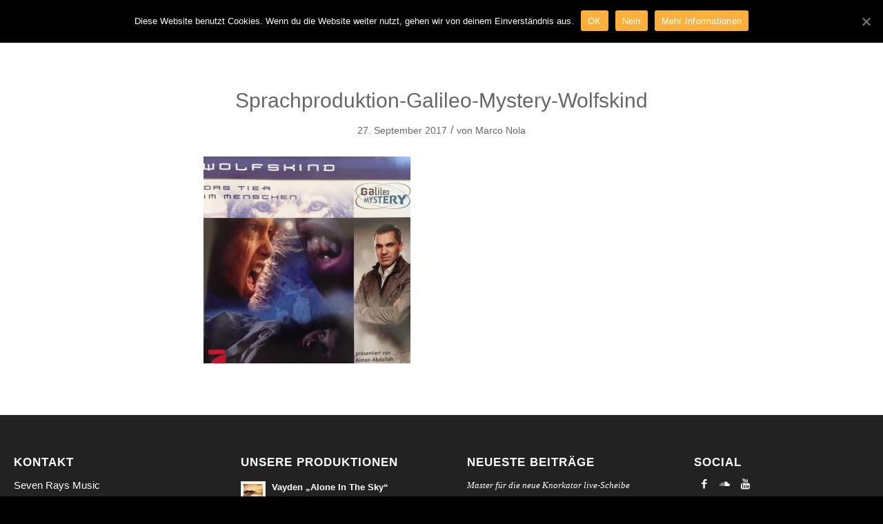

--- FILE ---
content_type: text/html; charset=UTF-8
request_url: http://www.seven-rays-music.com/de/portfolio-item/galileo-mystery-wolfskind/sprachproduktion-galileo-mystery-wolfskind/
body_size: 11547
content:
<!DOCTYPE html>
<html lang="de-DE" class="html_stretched responsive av-preloader-disabled av-default-lightbox  html_header_top html_logo_left html_main_nav_header html_menu_right html_custom html_header_sticky html_header_shrinking_disabled html_mobile_menu_tablet html_header_searchicon html_content_align_center html_header_unstick_top_disabled html_header_stretch_disabled html_av-submenu-hidden html_av-submenu-display-click html_av-overlay-side html_av-overlay-side-classic html_av-submenu-noclone html_entry_id_535 av-no-preview html_text_menu_active ">
<head>
<meta charset="UTF-8" />


<!-- mobile setting -->
<meta name="viewport" content="width=device-width, initial-scale=1, maximum-scale=1">

<!-- Scripts/CSS and wp_head hook -->

	<!-- This site is optimized with the Yoast SEO plugin v15.4 - https://yoast.com/wordpress/plugins/seo/ -->
	<title>Sprachproduktion-Galileo-Mystery-Wolfskind - Seven Rays Music</title>
	<meta name="robots" content="index, follow, max-snippet:-1, max-image-preview:large, max-video-preview:-1" />
	<link rel="canonical" href="http://www.seven-rays-music.com/wp-content/uploads/2017/09/Sprachproduktion-Galileo-Mystery-Wolfskind.jpg" />
	<meta property="og:locale" content="de_DE" />
	<meta property="og:type" content="article" />
	<meta property="og:title" content="Sprachproduktion-Galileo-Mystery-Wolfskind - Seven Rays Music" />
	<meta property="og:url" content="http://www.seven-rays-music.com/wp-content/uploads/2017/09/Sprachproduktion-Galileo-Mystery-Wolfskind.jpg" />
	<meta property="og:site_name" content="Seven Rays Music" />
	<meta property="article:modified_time" content="2017-09-27T18:27:40+00:00" />
	<meta property="og:image" content="http://www.seven-rays-music.com/wp-content/uploads/2017/09/Sprachproduktion-Galileo-Mystery-Wolfskind.jpg" />
	<meta property="og:image:width" content="2448" />
	<meta property="og:image:height" content="2448" />
	<script type="application/ld+json" class="yoast-schema-graph">{"@context":"https://schema.org","@graph":[{"@type":"WebSite","@id":"https://www.seven-rays-music.com/de/startseite/#website","url":"https://www.seven-rays-music.com/de/startseite/","name":"Seven Rays Music","description":"","potentialAction":[{"@type":"SearchAction","target":"https://www.seven-rays-music.com/de/startseite/?s={search_term_string}","query-input":"required name=search_term_string"}],"inLanguage":"de"},{"@type":"WebPage","@id":"http://www.seven-rays-music.com/wp-content/uploads/2017/09/Sprachproduktion-Galileo-Mystery-Wolfskind.jpg#webpage","url":"http://www.seven-rays-music.com/wp-content/uploads/2017/09/Sprachproduktion-Galileo-Mystery-Wolfskind.jpg","name":"Sprachproduktion-Galileo-Mystery-Wolfskind - Seven Rays Music","isPartOf":{"@id":"https://www.seven-rays-music.com/de/startseite/#website"},"datePublished":"2017-09-27T17:08:47+00:00","dateModified":"2017-09-27T18:27:40+00:00","inLanguage":"de","potentialAction":[{"@type":"ReadAction","target":["http://www.seven-rays-music.com/wp-content/uploads/2017/09/Sprachproduktion-Galileo-Mystery-Wolfskind.jpg"]}]}]}</script>
	<!-- / Yoast SEO plugin. -->


<link rel='dns-prefetch' href='//www.seven-rays-music.com' />
<link rel='dns-prefetch' href='//s.w.org' />
<link rel="alternate" type="application/rss+xml" title="Seven Rays Music &raquo; Feed" href="http://www.seven-rays-music.com/de/feed/" />
<link rel="alternate" type="application/rss+xml" title="Seven Rays Music &raquo; Kommentar-Feed" href="http://www.seven-rays-music.com/de/comments/feed/" />
		<script type="text/javascript">
			window._wpemojiSettings = {"baseUrl":"https:\/\/s.w.org\/images\/core\/emoji\/13.0.0\/72x72\/","ext":".png","svgUrl":"https:\/\/s.w.org\/images\/core\/emoji\/13.0.0\/svg\/","svgExt":".svg","source":{"concatemoji":"http:\/\/www.seven-rays-music.com\/wp-includes\/js\/wp-emoji-release.min.js?ver=5.5.17"}};
			!function(e,a,t){var n,r,o,i=a.createElement("canvas"),p=i.getContext&&i.getContext("2d");function s(e,t){var a=String.fromCharCode;p.clearRect(0,0,i.width,i.height),p.fillText(a.apply(this,e),0,0);e=i.toDataURL();return p.clearRect(0,0,i.width,i.height),p.fillText(a.apply(this,t),0,0),e===i.toDataURL()}function c(e){var t=a.createElement("script");t.src=e,t.defer=t.type="text/javascript",a.getElementsByTagName("head")[0].appendChild(t)}for(o=Array("flag","emoji"),t.supports={everything:!0,everythingExceptFlag:!0},r=0;r<o.length;r++)t.supports[o[r]]=function(e){if(!p||!p.fillText)return!1;switch(p.textBaseline="top",p.font="600 32px Arial",e){case"flag":return s([127987,65039,8205,9895,65039],[127987,65039,8203,9895,65039])?!1:!s([55356,56826,55356,56819],[55356,56826,8203,55356,56819])&&!s([55356,57332,56128,56423,56128,56418,56128,56421,56128,56430,56128,56423,56128,56447],[55356,57332,8203,56128,56423,8203,56128,56418,8203,56128,56421,8203,56128,56430,8203,56128,56423,8203,56128,56447]);case"emoji":return!s([55357,56424,8205,55356,57212],[55357,56424,8203,55356,57212])}return!1}(o[r]),t.supports.everything=t.supports.everything&&t.supports[o[r]],"flag"!==o[r]&&(t.supports.everythingExceptFlag=t.supports.everythingExceptFlag&&t.supports[o[r]]);t.supports.everythingExceptFlag=t.supports.everythingExceptFlag&&!t.supports.flag,t.DOMReady=!1,t.readyCallback=function(){t.DOMReady=!0},t.supports.everything||(n=function(){t.readyCallback()},a.addEventListener?(a.addEventListener("DOMContentLoaded",n,!1),e.addEventListener("load",n,!1)):(e.attachEvent("onload",n),a.attachEvent("onreadystatechange",function(){"complete"===a.readyState&&t.readyCallback()})),(n=t.source||{}).concatemoji?c(n.concatemoji):n.wpemoji&&n.twemoji&&(c(n.twemoji),c(n.wpemoji)))}(window,document,window._wpemojiSettings);
		</script>
		<style type="text/css">
img.wp-smiley,
img.emoji {
	display: inline !important;
	border: none !important;
	box-shadow: none !important;
	height: 1em !important;
	width: 1em !important;
	margin: 0 .07em !important;
	vertical-align: -0.1em !important;
	background: none !important;
	padding: 0 !important;
}
</style>
	<link rel='stylesheet' id='avia-grid-css'  href='http://www.seven-rays-music.com/wp-content/themes/enfold/css/grid.css?ver=4.3.1' type='text/css' media='all' />
<link rel='stylesheet' id='avia-base-css'  href='http://www.seven-rays-music.com/wp-content/themes/enfold/css/base.css?ver=4.3.1' type='text/css' media='all' />
<link rel='stylesheet' id='avia-layout-css'  href='http://www.seven-rays-music.com/wp-content/themes/enfold/css/layout.css?ver=4.3.1' type='text/css' media='all' />
<link rel='stylesheet' id='avia-module-audioplayer-css'  href='http://www.seven-rays-music.com/wp-content/themes/enfold/config-templatebuilder/avia-shortcodes/audio-player/audio-player.css?ver=5.5.17' type='text/css' media='all' />
<link rel='stylesheet' id='avia-module-blog-css'  href='http://www.seven-rays-music.com/wp-content/themes/enfold/config-templatebuilder/avia-shortcodes/blog/blog.css?ver=5.5.17' type='text/css' media='all' />
<link rel='stylesheet' id='avia-module-postslider-css'  href='http://www.seven-rays-music.com/wp-content/themes/enfold/config-templatebuilder/avia-shortcodes/postslider/postslider.css?ver=5.5.17' type='text/css' media='all' />
<link rel='stylesheet' id='avia-module-button-css'  href='http://www.seven-rays-music.com/wp-content/themes/enfold/config-templatebuilder/avia-shortcodes/buttons/buttons.css?ver=5.5.17' type='text/css' media='all' />
<link rel='stylesheet' id='avia-module-buttonrow-css'  href='http://www.seven-rays-music.com/wp-content/themes/enfold/config-templatebuilder/avia-shortcodes/buttonrow/buttonrow.css?ver=5.5.17' type='text/css' media='all' />
<link rel='stylesheet' id='avia-module-button-fullwidth-css'  href='http://www.seven-rays-music.com/wp-content/themes/enfold/config-templatebuilder/avia-shortcodes/buttons_fullwidth/buttons_fullwidth.css?ver=5.5.17' type='text/css' media='all' />
<link rel='stylesheet' id='avia-module-catalogue-css'  href='http://www.seven-rays-music.com/wp-content/themes/enfold/config-templatebuilder/avia-shortcodes/catalogue/catalogue.css?ver=5.5.17' type='text/css' media='all' />
<link rel='stylesheet' id='avia-module-comments-css'  href='http://www.seven-rays-music.com/wp-content/themes/enfold/config-templatebuilder/avia-shortcodes/comments/comments.css?ver=5.5.17' type='text/css' media='all' />
<link rel='stylesheet' id='avia-module-contact-css'  href='http://www.seven-rays-music.com/wp-content/themes/enfold/config-templatebuilder/avia-shortcodes/contact/contact.css?ver=5.5.17' type='text/css' media='all' />
<link rel='stylesheet' id='avia-module-slideshow-css'  href='http://www.seven-rays-music.com/wp-content/themes/enfold/config-templatebuilder/avia-shortcodes/slideshow/slideshow.css?ver=5.5.17' type='text/css' media='all' />
<link rel='stylesheet' id='avia-module-slideshow-contentpartner-css'  href='http://www.seven-rays-music.com/wp-content/themes/enfold/config-templatebuilder/avia-shortcodes/contentslider/contentslider.css?ver=5.5.17' type='text/css' media='all' />
<link rel='stylesheet' id='avia-module-countdown-css'  href='http://www.seven-rays-music.com/wp-content/themes/enfold/config-templatebuilder/avia-shortcodes/countdown/countdown.css?ver=5.5.17' type='text/css' media='all' />
<link rel='stylesheet' id='avia-module-gallery-css'  href='http://www.seven-rays-music.com/wp-content/themes/enfold/config-templatebuilder/avia-shortcodes/gallery/gallery.css?ver=5.5.17' type='text/css' media='all' />
<link rel='stylesheet' id='avia-module-gallery-hor-css'  href='http://www.seven-rays-music.com/wp-content/themes/enfold/config-templatebuilder/avia-shortcodes/gallery_horizontal/gallery_horizontal.css?ver=5.5.17' type='text/css' media='all' />
<link rel='stylesheet' id='avia-module-maps-css'  href='http://www.seven-rays-music.com/wp-content/themes/enfold/config-templatebuilder/avia-shortcodes/google_maps/google_maps.css?ver=5.5.17' type='text/css' media='all' />
<link rel='stylesheet' id='avia-module-gridrow-css'  href='http://www.seven-rays-music.com/wp-content/themes/enfold/config-templatebuilder/avia-shortcodes/grid_row/grid_row.css?ver=5.5.17' type='text/css' media='all' />
<link rel='stylesheet' id='avia-module-heading-css'  href='http://www.seven-rays-music.com/wp-content/themes/enfold/config-templatebuilder/avia-shortcodes/heading/heading.css?ver=5.5.17' type='text/css' media='all' />
<link rel='stylesheet' id='avia-module-rotator-css'  href='http://www.seven-rays-music.com/wp-content/themes/enfold/config-templatebuilder/avia-shortcodes/headline_rotator/headline_rotator.css?ver=5.5.17' type='text/css' media='all' />
<link rel='stylesheet' id='avia-module-hr-css'  href='http://www.seven-rays-music.com/wp-content/themes/enfold/config-templatebuilder/avia-shortcodes/hr/hr.css?ver=5.5.17' type='text/css' media='all' />
<link rel='stylesheet' id='avia-module-icon-css'  href='http://www.seven-rays-music.com/wp-content/themes/enfold/config-templatebuilder/avia-shortcodes/icon/icon.css?ver=5.5.17' type='text/css' media='all' />
<link rel='stylesheet' id='avia-module-iconbox-css'  href='http://www.seven-rays-music.com/wp-content/themes/enfold/config-templatebuilder/avia-shortcodes/iconbox/iconbox.css?ver=5.5.17' type='text/css' media='all' />
<link rel='stylesheet' id='avia-module-iconlist-css'  href='http://www.seven-rays-music.com/wp-content/themes/enfold/config-templatebuilder/avia-shortcodes/iconlist/iconlist.css?ver=5.5.17' type='text/css' media='all' />
<link rel='stylesheet' id='avia-module-image-css'  href='http://www.seven-rays-music.com/wp-content/themes/enfold/config-templatebuilder/avia-shortcodes/image/image.css?ver=5.5.17' type='text/css' media='all' />
<link rel='stylesheet' id='avia-module-hotspot-css'  href='http://www.seven-rays-music.com/wp-content/themes/enfold/config-templatebuilder/avia-shortcodes/image_hotspots/image_hotspots.css?ver=5.5.17' type='text/css' media='all' />
<link rel='stylesheet' id='avia-module-magazine-css'  href='http://www.seven-rays-music.com/wp-content/themes/enfold/config-templatebuilder/avia-shortcodes/magazine/magazine.css?ver=5.5.17' type='text/css' media='all' />
<link rel='stylesheet' id='avia-module-masonry-css'  href='http://www.seven-rays-music.com/wp-content/themes/enfold/config-templatebuilder/avia-shortcodes/masonry_entries/masonry_entries.css?ver=5.5.17' type='text/css' media='all' />
<link rel='stylesheet' id='avia-siteloader-css'  href='http://www.seven-rays-music.com/wp-content/themes/enfold/css/avia-snippet-site-preloader.css?ver=5.5.17' type='text/css' media='all' />
<link rel='stylesheet' id='avia-module-menu-css'  href='http://www.seven-rays-music.com/wp-content/themes/enfold/config-templatebuilder/avia-shortcodes/menu/menu.css?ver=5.5.17' type='text/css' media='all' />
<link rel='stylesheet' id='avia-modfule-notification-css'  href='http://www.seven-rays-music.com/wp-content/themes/enfold/config-templatebuilder/avia-shortcodes/notification/notification.css?ver=5.5.17' type='text/css' media='all' />
<link rel='stylesheet' id='avia-module-numbers-css'  href='http://www.seven-rays-music.com/wp-content/themes/enfold/config-templatebuilder/avia-shortcodes/numbers/numbers.css?ver=5.5.17' type='text/css' media='all' />
<link rel='stylesheet' id='avia-module-portfolio-css'  href='http://www.seven-rays-music.com/wp-content/themes/enfold/config-templatebuilder/avia-shortcodes/portfolio/portfolio.css?ver=5.5.17' type='text/css' media='all' />
<link rel='stylesheet' id='avia-module-progress-bar-css'  href='http://www.seven-rays-music.com/wp-content/themes/enfold/config-templatebuilder/avia-shortcodes/progressbar/progressbar.css?ver=5.5.17' type='text/css' media='all' />
<link rel='stylesheet' id='avia-module-promobox-css'  href='http://www.seven-rays-music.com/wp-content/themes/enfold/config-templatebuilder/avia-shortcodes/promobox/promobox.css?ver=5.5.17' type='text/css' media='all' />
<link rel='stylesheet' id='avia-module-slideshow-accordion-css'  href='http://www.seven-rays-music.com/wp-content/themes/enfold/config-templatebuilder/avia-shortcodes/slideshow_accordion/slideshow_accordion.css?ver=5.5.17' type='text/css' media='all' />
<link rel='stylesheet' id='avia-module-slideshow-feature-image-css'  href='http://www.seven-rays-music.com/wp-content/themes/enfold/config-templatebuilder/avia-shortcodes/slideshow_feature_image/slideshow_feature_image.css?ver=5.5.17' type='text/css' media='all' />
<link rel='stylesheet' id='avia-module-slideshow-fullsize-css'  href='http://www.seven-rays-music.com/wp-content/themes/enfold/config-templatebuilder/avia-shortcodes/slideshow_fullsize/slideshow_fullsize.css?ver=5.5.17' type='text/css' media='all' />
<link rel='stylesheet' id='avia-module-slideshow-fullscreen-css'  href='http://www.seven-rays-music.com/wp-content/themes/enfold/config-templatebuilder/avia-shortcodes/slideshow_fullscreen/slideshow_fullscreen.css?ver=5.5.17' type='text/css' media='all' />
<link rel='stylesheet' id='avia-module-slideshow-ls-css'  href='http://www.seven-rays-music.com/wp-content/themes/enfold/config-templatebuilder/avia-shortcodes/slideshow_layerslider/slideshow_layerslider.css?ver=5.5.17' type='text/css' media='all' />
<link rel='stylesheet' id='avia-module-social-css'  href='http://www.seven-rays-music.com/wp-content/themes/enfold/config-templatebuilder/avia-shortcodes/social_share/social_share.css?ver=5.5.17' type='text/css' media='all' />
<link rel='stylesheet' id='avia-module-tabsection-css'  href='http://www.seven-rays-music.com/wp-content/themes/enfold/config-templatebuilder/avia-shortcodes/tab_section/tab_section.css?ver=5.5.17' type='text/css' media='all' />
<link rel='stylesheet' id='avia-module-table-css'  href='http://www.seven-rays-music.com/wp-content/themes/enfold/config-templatebuilder/avia-shortcodes/table/table.css?ver=5.5.17' type='text/css' media='all' />
<link rel='stylesheet' id='avia-module-tabs-css'  href='http://www.seven-rays-music.com/wp-content/themes/enfold/config-templatebuilder/avia-shortcodes/tabs/tabs.css?ver=5.5.17' type='text/css' media='all' />
<link rel='stylesheet' id='avia-module-team-css'  href='http://www.seven-rays-music.com/wp-content/themes/enfold/config-templatebuilder/avia-shortcodes/team/team.css?ver=5.5.17' type='text/css' media='all' />
<link rel='stylesheet' id='avia-module-testimonials-css'  href='http://www.seven-rays-music.com/wp-content/themes/enfold/config-templatebuilder/avia-shortcodes/testimonials/testimonials.css?ver=5.5.17' type='text/css' media='all' />
<link rel='stylesheet' id='avia-module-timeline-css'  href='http://www.seven-rays-music.com/wp-content/themes/enfold/config-templatebuilder/avia-shortcodes/timeline/timeline.css?ver=5.5.17' type='text/css' media='all' />
<link rel='stylesheet' id='avia-module-toggles-css'  href='http://www.seven-rays-music.com/wp-content/themes/enfold/config-templatebuilder/avia-shortcodes/toggles/toggles.css?ver=5.5.17' type='text/css' media='all' />
<link rel='stylesheet' id='avia-module-video-css'  href='http://www.seven-rays-music.com/wp-content/themes/enfold/config-templatebuilder/avia-shortcodes/video/video.css?ver=5.5.17' type='text/css' media='all' />
<link rel='stylesheet' id='wp-block-library-css'  href='http://www.seven-rays-music.com/wp-includes/css/dist/block-library/style.min.css?ver=5.5.17' type='text/css' media='all' />
<link rel='stylesheet' id='cookie-notice-front-css'  href='http://www.seven-rays-music.com/wp-content/plugins/cookie-notice/css/front.min.css?ver=5.5.17' type='text/css' media='all' />
<link rel='stylesheet' id='avia-scs-css'  href='http://www.seven-rays-music.com/wp-content/themes/enfold/css/shortcodes.css?ver=4.3.1' type='text/css' media='all' />
<link rel='stylesheet' id='avia-popup-css-css'  href='http://www.seven-rays-music.com/wp-content/themes/enfold/js/aviapopup/magnific-popup.css?ver=4.3.1' type='text/css' media='screen' />
<link rel='stylesheet' id='avia-lightbox-css'  href='http://www.seven-rays-music.com/wp-content/themes/enfold/css/avia-snippet-lightbox.css?ver=4.3.1' type='text/css' media='screen' />
<link rel='stylesheet' id='avia-widget-css-css'  href='http://www.seven-rays-music.com/wp-content/themes/enfold/css/avia-snippet-widget.css?ver=4.3.1' type='text/css' media='screen' />
<link rel='stylesheet' id='avia-dynamic-css'  href='http://www.seven-rays-music.com/wp-content/uploads/dynamic_avia/enfold_child.css?ver=5aedeefd124b7' type='text/css' media='all' />
<link rel='stylesheet' id='avia-custom-css'  href='http://www.seven-rays-music.com/wp-content/themes/enfold/css/custom.css?ver=4.3.1' type='text/css' media='all' />
<link rel='stylesheet' id='avia-style-css'  href='http://www.seven-rays-music.com/wp-content/themes/enfold-child/style.css?ver=4.3.1' type='text/css' media='all' />
<script type='text/javascript' src='http://www.seven-rays-music.com/wp-includes/js/jquery/jquery.js?ver=1.12.4-wp' id='jquery-core-js'></script>
<script type='text/javascript' src='http://www.seven-rays-music.com/wp-content/themes/enfold/js/avia-compat.js?ver=4.3.1' id='avia-compat-js'></script>
<link rel="https://api.w.org/" href="http://www.seven-rays-music.com/wp-json/" /><link rel="alternate" type="application/json" href="http://www.seven-rays-music.com/wp-json/wp/v2/media/535" /><link rel="EditURI" type="application/rsd+xml" title="RSD" href="http://www.seven-rays-music.com/xmlrpc.php?rsd" />
<link rel="wlwmanifest" type="application/wlwmanifest+xml" href="http://www.seven-rays-music.com/wp-includes/wlwmanifest.xml" /> 
<meta name="generator" content="WordPress 5.5.17" />
<link rel='shortlink' href='http://www.seven-rays-music.com/?p=535' />
<link rel="alternate" type="application/json+oembed" href="http://www.seven-rays-music.com/wp-json/oembed/1.0/embed?url=http%3A%2F%2Fwww.seven-rays-music.com%2Fde%2Fportfolio-item%2Fgalileo-mystery-wolfskind%2Fsprachproduktion-galileo-mystery-wolfskind%2F" />
<link rel="alternate" type="text/xml+oembed" href="http://www.seven-rays-music.com/wp-json/oembed/1.0/embed?url=http%3A%2F%2Fwww.seven-rays-music.com%2Fde%2Fportfolio-item%2Fgalileo-mystery-wolfskind%2Fsprachproduktion-galileo-mystery-wolfskind%2F&#038;format=xml" />
<link rel="profile" href="http://gmpg.org/xfn/11" />
<link rel="alternate" type="application/rss+xml" title="Seven Rays Music RSS2 Feed" href="http://www.seven-rays-music.com/de/feed/" />
<link rel="pingback" href="http://www.seven-rays-music.com/xmlrpc.php" />

<style type='text/css' media='screen'>
 #top #header_main > .container, #top #header_main > .container .main_menu  .av-main-nav > li > a, #top #header_main #menu-item-shop .cart_dropdown_link{ height:60px; line-height: 60px; }
 .html_top_nav_header .av-logo-container{ height:60px;  }
 .html_header_top.html_header_sticky #top #wrap_all #main{ padding-top:60px; } 
</style>
<!--[if lt IE 9]><script src="http://www.seven-rays-music.com/wp-content/themes/enfold/js/html5shiv.js"></script><![endif]-->
<link rel="icon" href="http://www.seven-rays-music.com/wp-content/uploads/2014/04/icon.png" type="image/png">
<style type='text/css'>
@font-face {font-family: 'entypo-fontello'; font-weight: normal; font-style: normal;
src: url('http://www.seven-rays-music.com/wp-content/themes/enfold/config-templatebuilder/avia-template-builder/assets/fonts/entypo-fontello.eot');
src: url('http://www.seven-rays-music.com/wp-content/themes/enfold/config-templatebuilder/avia-template-builder/assets/fonts/entypo-fontello.eot?#iefix') format('embedded-opentype'), 
url('http://www.seven-rays-music.com/wp-content/themes/enfold/config-templatebuilder/avia-template-builder/assets/fonts/entypo-fontello.woff') format('woff'), 
url('http://www.seven-rays-music.com/wp-content/themes/enfold/config-templatebuilder/avia-template-builder/assets/fonts/entypo-fontello.ttf') format('truetype'), 
url('http://www.seven-rays-music.com/wp-content/themes/enfold/config-templatebuilder/avia-template-builder/assets/fonts/entypo-fontello.svg#entypo-fontello') format('svg');
} #top .avia-font-entypo-fontello, body .avia-font-entypo-fontello, html body [data-av_iconfont='entypo-fontello']:before{ font-family: 'entypo-fontello'; }
</style>

<!--
Debugging Info for Theme support: 

Theme: Enfold
Version: 4.3.1
Installed: enfold
AviaFramework Version: 4.7
AviaBuilder Version: 0.9.5
aviaElementManager Version: 1.0
- - - - - - - - - - -
ChildTheme: Enfold Child
ChildTheme Version: 1.0
ChildTheme Installed: enfold

ML:-1-PU:58-PLA:12
WP:5.5.17
Compress: CSS:disabled - JS:disabled
Updates: disabled
PLAu:12
-->
</head>




<body id="top" class="attachment attachment-template-default single single-attachment postid-535 attachmentid-535 attachment-jpeg  rtl_columns stretched marcellus helvetica-neue-websave _helvetica_neue no_sidebar_border cookies-not-set" itemscope="itemscope" itemtype="https://schema.org/WebPage" >

	
	<div id='wrap_all'>

	
<header id='header' class='all_colors header_color light_bg_color  av_header_top av_logo_left av_main_nav_header av_menu_right av_custom av_header_sticky av_header_shrinking_disabled av_header_stretch_disabled av_mobile_menu_tablet av_header_searchicon av_header_unstick_top_disabled av_bottom_nav_disabled  av_header_border_disabled'  role="banner" itemscope="itemscope" itemtype="https://schema.org/WPHeader" >

		<div  id='header_main' class='container_wrap container_wrap_logo'>
	
        <div class='container av-logo-container'><div class='inner-container'><span class='logo'><a href='http://www.seven-rays-music.com'><img height='100' width='300' src='http://www.seven-rays-music.com/wp-content/uploads/2017/09/Seven_Rays_Music_Logo_735.png' alt='Seven Rays Music' /></a></span><nav class='main_menu' data-selectname='Seite auswählen'  role="navigation" itemscope="itemscope" itemtype="https://schema.org/SiteNavigationElement" ><div class="avia-menu av-main-nav-wrap"><ul id="avia-menu" class="menu av-main-nav"><li id="menu-item-319" class="menu-item menu-item-type-post_type menu-item-object-page menu-item-home menu-item-top-level menu-item-top-level-1"><a href="http://www.seven-rays-music.com/de/startseite/" itemprop="url"><span class="avia-bullet"></span><span class="avia-menu-text">Startseite</span><span class="avia-menu-fx"><span class="avia-arrow-wrap"><span class="avia-arrow"></span></span></span></a></li>
<li id="menu-item-366" class="menu-item menu-item-type-post_type menu-item-object-page menu-item-top-level menu-item-top-level-2"><a href="http://www.seven-rays-music.com/de/musikproduktion-aufnahmestudio/" itemprop="url"><span class="avia-bullet"></span><span class="avia-menu-text">Musikproduktion</span><span class="avia-menu-fx"><span class="avia-arrow-wrap"><span class="avia-arrow"></span></span></span></a></li>
<li id="menu-item-365" class="menu-item menu-item-type-post_type menu-item-object-page menu-item-top-level menu-item-top-level-3"><a href="http://www.seven-rays-music.com/de/sprachproduktion-filmvertonung/" itemprop="url"><span class="avia-bullet"></span><span class="avia-menu-text">Sprachproduktion</span><span class="avia-menu-fx"><span class="avia-arrow-wrap"><span class="avia-arrow"></span></span></span></a></li>
<li id="menu-item-364" class="menu-item menu-item-type-post_type menu-item-object-page menu-item-top-level menu-item-top-level-4"><a href="http://www.seven-rays-music.com/de/komposition-sounddesign/" itemprop="url"><span class="avia-bullet"></span><span class="avia-menu-text">Komposition</span><span class="avia-menu-fx"><span class="avia-arrow-wrap"><span class="avia-arrow"></span></span></span></a></li>
<li id="menu-item-83" class="menu-item menu-item-type-post_type menu-item-object-page current_page_parent menu-item-top-level menu-item-top-level-5"><a href="http://www.seven-rays-music.com/de/blog/" itemprop="url"><span class="avia-bullet"></span><span class="avia-menu-text">Blog</span><span class="avia-menu-fx"><span class="avia-arrow-wrap"><span class="avia-arrow"></span></span></span></a></li>
<li id="menu-item-137" class="menu-item menu-item-type-post_type menu-item-object-page menu-item-top-level menu-item-top-level-6"><a href="http://www.seven-rays-music.com/en/kontakt-anfahrt/" itemprop="url"><span class="avia-bullet"></span><span class="avia-menu-text">Kontakt</span><span class="avia-menu-fx"><span class="avia-arrow-wrap"><span class="avia-arrow"></span></span></span></a></li>
<li id="menu-item-157-en" class="lang-item lang-item-7 lang-item-en no-translation lang-item-first menu-item menu-item-type-custom menu-item-object-custom menu-item-top-level menu-item-top-level-7"><a href="http://www.seven-rays-music.com/en/home/" itemprop="url"><span class="avia-bullet"></span><span class="avia-menu-text"><img src="[data-uri]" title="EN" alt="EN" width="16" height="11" style="width: 16px; height: 11px;" /></span><span class="avia-menu-fx"><span class="avia-arrow-wrap"><span class="avia-arrow"></span></span></span></a></li>
<li id="menu-item-search" class="noMobile menu-item menu-item-search-dropdown menu-item-avia-special">
							<a href="?s=" data-avia-search-tooltip="

&lt;form action=&quot;http://www.seven-rays-music.com/de/&quot; id=&quot;searchform&quot; method=&quot;get&quot; class=&quot;&quot;&gt;
	&lt;div&gt;
		&lt;input type=&quot;submit&quot; value=&quot;&quot; id=&quot;searchsubmit&quot; class=&quot;button avia-font-entypo-fontello&quot; /&gt;
		&lt;input type=&quot;text&quot; id=&quot;s&quot; name=&quot;s&quot; value=&quot;&quot; placeholder='Suche' /&gt;
			&lt;/div&gt;
&lt;/form&gt;" aria-hidden='true' data-av_icon='' data-av_iconfont='entypo-fontello'><span class="avia_hidden_link_text">Suche</span></a>
	        		   </li><li class="av-burger-menu-main menu-item-avia-special ">
	        			<a href="#">
							<span class="av-hamburger av-hamburger--spin av-js-hamburger">
					        <span class="av-hamburger-box">
						          <span class="av-hamburger-inner"></span>
						          <strong>Menü</strong>
					        </span>
							</span>
						</a>
	        		   </li></ul></div></nav></div> </div> 
		<!-- end container_wrap-->
		</div>
		
		<div class='header_bg'></div>

<!-- end header -->
</header>
		
	<div id='main' class='all_colors' data-scroll-offset='60'>

	
		<div class='container_wrap container_wrap_first main_color fullsize'>

			<div class='container template-blog template-single-blog '>

				<main class='content units av-content-full alpha  av-blog-meta-comments-disabled av-blog-meta-category-disabled av-blog-meta-html-info-disabled av-blog-meta-tag-disabled'  role="main" itemprop="mainContentOfPage" >

                    <article class='post-entry post-entry-type-standard post-entry-535 post-loop-1 post-parity-odd post-entry-last single-big post  post-535 attachment type-attachment status-inherit hentry'  itemscope="itemscope" itemtype="https://schema.org/CreativeWork" ><div class='blog-meta'></div><div class='entry-content-wrapper clearfix standard-content'><header class="entry-content-header"><h1 class='post-title entry-title'  itemprop="headline" >	<a href='http://www.seven-rays-music.com/de/portfolio-item/galileo-mystery-wolfskind/sprachproduktion-galileo-mystery-wolfskind/' rel='bookmark' title='Permanenter Link zu: Sprachproduktion-Galileo-Mystery-Wolfskind'>Sprachproduktion-Galileo-Mystery-Wolfskind			<span class='post-format-icon minor-meta'></span>	</a></h1><span class='post-meta-infos'><time class='date-container minor-meta updated' >27. September 2017</time><span class='text-sep text-sep-date'>/</span><span class="blog-author minor-meta">von <span class="entry-author-link" ><span class="vcard author"><span class="fn"><a href="http://www.seven-rays-music.com/de/author/marco-nola/" title="Beiträge von Marco Nola" rel="author">Marco Nola</a></span></span></span></span></span></header><div class="entry-content"  itemprop="text" ><p class="attachment"><a href='http://www.seven-rays-music.com/wp-content/uploads/2017/09/Sprachproduktion-Galileo-Mystery-Wolfskind.jpg'><img width="300" height="300" src="http://www.seven-rays-music.com/wp-content/uploads/2017/09/Sprachproduktion-Galileo-Mystery-Wolfskind-300x300.jpg" class="attachment-medium size-medium" alt="Sprachproduktion-Galileo-Mystery-Wolfskind" loading="lazy" srcset="http://www.seven-rays-music.com/wp-content/uploads/2017/09/Sprachproduktion-Galileo-Mystery-Wolfskind-300x300.jpg 300w, http://www.seven-rays-music.com/wp-content/uploads/2017/09/Sprachproduktion-Galileo-Mystery-Wolfskind-80x80.jpg 80w, http://www.seven-rays-music.com/wp-content/uploads/2017/09/Sprachproduktion-Galileo-Mystery-Wolfskind-768x768.jpg 768w, http://www.seven-rays-music.com/wp-content/uploads/2017/09/Sprachproduktion-Galileo-Mystery-Wolfskind-1030x1030.jpg 1030w, http://www.seven-rays-music.com/wp-content/uploads/2017/09/Sprachproduktion-Galileo-Mystery-Wolfskind-36x36.jpg 36w, http://www.seven-rays-music.com/wp-content/uploads/2017/09/Sprachproduktion-Galileo-Mystery-Wolfskind-180x180.jpg 180w, http://www.seven-rays-music.com/wp-content/uploads/2017/09/Sprachproduktion-Galileo-Mystery-Wolfskind-1500x1500.jpg 1500w, http://www.seven-rays-music.com/wp-content/uploads/2017/09/Sprachproduktion-Galileo-Mystery-Wolfskind-705x705.jpg 705w, http://www.seven-rays-music.com/wp-content/uploads/2017/09/Sprachproduktion-Galileo-Mystery-Wolfskind-120x120.jpg 120w, http://www.seven-rays-music.com/wp-content/uploads/2017/09/Sprachproduktion-Galileo-Mystery-Wolfskind-450x450.jpg 450w" sizes="(max-width: 300px) 100vw, 300px" /></a></p>
</div><footer class="entry-footer"></footer><div class='post_delimiter'></div></div><div class='post_author_timeline'></div><span class='hidden'>
			<span class='av-structured-data'  itemprop="ImageObject" itemscope="itemscope" itemtype="https://schema.org/ImageObject"  itemprop='image'>
					   <span itemprop='url' >http://www.seven-rays-music.com/wp-content/uploads/2017/09/Seven_Rays_Music_Logo_735.png</span>
					   <span itemprop='height' >0</span>
					   <span itemprop='width' >0</span>
				  </span><span class='av-structured-data'  itemprop="publisher" itemtype="https://schema.org/Organization" itemscope="itemscope" >
				<span itemprop='name'>Marco Nola</span>
				<span itemprop='logo' itemscope itemtype='http://schema.org/ImageObject'>
				   <span itemprop='url'>http://www.seven-rays-music.com/wp-content/uploads/2017/09/Seven_Rays_Music_Logo_735.png</span>
				 </span>
			  </span><span class='av-structured-data'  itemprop="author" itemscope="itemscope" itemtype="https://schema.org/Person" ><span itemprop='name'>Marco Nola</span></span><span class='av-structured-data'  itemprop="datePublished" datetime="2017-09-27T19:08:47+02:00" >2017-09-27 19:08:47</span><span class='av-structured-data'  itemprop="dateModified" itemtype="https://schema.org/dateModified" >2017-09-27 20:27:40</span><span class='av-structured-data'  itemprop="mainEntityOfPage" itemtype="https://schema.org/mainEntityOfPage" ><span itemprop='name'>Sprachproduktion-Galileo-Mystery-Wolfskind</span></span></span></article><div class='single-big'></div>


	        	
	        	
<div class='comment-entry post-entry'>


</div>
				<!--end content-->
				</main>

				

			</div><!--end container-->

		</div><!-- close default .container_wrap element -->


						<div class='container_wrap footer_color' id='footer'>

					<div class='container'>

						<div class='flex_column av_one_fourth  first el_before_av_one_fourth'><section id="text-7" class="widget clearfix widget_text"><h3 class="widgettitle">Kontakt</h3>			<div class="textwidget"><section class="av_textblock_section ">
<div class="avia_textblock ">
<p class="style3">Seven Rays Music<br />
Marco Nola<br />
Rübenkampsweg 4<br />
27367 Reeßum</p>
</div>
</section>
</div>
		<span class="seperator extralight-border"></span></section></div><div class='flex_column av_one_fourth  el_after_av_one_fourth  el_before_av_one_fourth '><section id="portfoliobox-2" class="widget clearfix newsbox"><h3 class="widgettitle">Unsere Produktionen</h3><ul class="news-wrap image_size_widget"><li class="news-content post-format-standard"><a class='news-link' title='Vayden &#8222;Alone In The Sky&#8220;' href='http://www.seven-rays-music.com/de/portfolio-item/vayden-alone-in-the-sky/'><span class='news-thumb '><img width="36" height="36" src="http://www.seven-rays-music.com/wp-content/uploads/2017/10/Vayden-Alone-In-The-Sky-36x36.jpg" class="attachment-widget size-widget wp-post-image" alt="Vayden Henning Westland Alone In The Sky" loading="lazy" srcset="http://www.seven-rays-music.com/wp-content/uploads/2017/10/Vayden-Alone-In-The-Sky-36x36.jpg 36w, http://www.seven-rays-music.com/wp-content/uploads/2017/10/Vayden-Alone-In-The-Sky-80x80.jpg 80w, http://www.seven-rays-music.com/wp-content/uploads/2017/10/Vayden-Alone-In-The-Sky-300x300.jpg 300w, http://www.seven-rays-music.com/wp-content/uploads/2017/10/Vayden-Alone-In-The-Sky-768x768.jpg 768w, http://www.seven-rays-music.com/wp-content/uploads/2017/10/Vayden-Alone-In-The-Sky-180x180.jpg 180w, http://www.seven-rays-music.com/wp-content/uploads/2017/10/Vayden-Alone-In-The-Sky-705x705.jpg 705w, http://www.seven-rays-music.com/wp-content/uploads/2017/10/Vayden-Alone-In-The-Sky-120x120.jpg 120w, http://www.seven-rays-music.com/wp-content/uploads/2017/10/Vayden-Alone-In-The-Sky-450x450.jpg 450w, http://www.seven-rays-music.com/wp-content/uploads/2017/10/Vayden-Alone-In-The-Sky.jpg 800w" sizes="(max-width: 36px) 100vw, 36px" /></span><strong class='news-headline'>Vayden &#8222;Alone In The Sky&#8220;<span class='news-time'>15. Oktober 2017 - 23:14</span></strong></a><div class='news-excerpt'><p>&nbsp;</p>
</div></li></ul><span class="seperator extralight-border"></span></section></div><div class='flex_column av_one_fourth  el_after_av_one_fourth  el_before_av_one_fourth '>
		<section id="recent-posts-3" class="widget clearfix widget_recent_entries">
		<h3 class="widgettitle">Neueste Beiträge</h3>
		<ul>
											<li>
					<a href="http://www.seven-rays-music.com/de/master-fuer-die-neue-knorkator-live-scheibe/">Master für die neue Knorkator live-Scheibe</a>
									</li>
											<li>
					<a href="http://www.seven-rays-music.com/de/ray-connor-saga/">Ray Connor Saga</a>
									</li>
											<li>
					<a href="http://www.seven-rays-music.com/de/reinhard-roehrs-im-studio/">Reinhard Röhrs im Studio</a>
									</li>
					</ul>

		<span class="seperator extralight-border"></span></section></div><div class='flex_column av_one_fourth  el_after_av_one_fourth  el_before_av_one_fourth '><section id="text-6" class="widget clearfix widget_text"><h3 class="widgettitle">Social</h3>			<div class="textwidget"><div class="noLightbox social_bookmarks icon_count_3">
<div class="social_bookmarks_facebook av-social-link-facebook social_icon_1"><a title="Facebook" data-av_iconfont="entypo-fontello" data-av_icon="" aria-hidden="true" href="https://www.facebook.com/SevenRaysMusic" target="_blank" rel="noopener noreferrer"><span class="avia_hidden_link_text">Facebook</span></a></div><div class="social_bookmarks_soundcloud av-social-link-soundcloud social_icon_2"><a title="Soundcloud" data-av_iconfont="entypo-fontello" data-av_icon="" aria-hidden="true" href="https://soundcloud.com/7rays-1" target="_blank" rel="noopener noreferrer"><span class="avia_hidden_link_text">Soundcloud</span></a></div><div class="social_bookmarks_youtube av-social-link-youtube social_icon_3"><a title="Youtube" data-av_iconfont="entypo-fontello" data-av_icon="" aria-hidden="true" href="https://www.youtube.com/channel/UCwl2Nkcj9gWJh69UD8Ni0zw" target="_blank" rel="noopener noreferrer"><span class="avia_hidden_link_text">Youtube</span></a></div>
</div></div>
		<span class="seperator extralight-border"></span></section></div>

					</div>


				<!-- ####### END FOOTER CONTAINER ####### -->
				</div>

	


			

			
				<footer class='container_wrap socket_color' id='socket'  role="contentinfo" itemscope="itemscope" itemtype="https://schema.org/WPFooter" >
                    <div class='container'>

                        <span class='copyright'>© Copyright - Seven Rays Music  </span>

                        <ul class='noLightbox social_bookmarks icon_count_3'><li class='social_bookmarks_facebook av-social-link-facebook social_icon_1'><a target='_blank' href='https://www.facebook.com/SevenRaysMusic' aria-hidden='true' data-av_icon='' data-av_iconfont='entypo-fontello' title='Facebook'><span class='avia_hidden_link_text'>Facebook</span></a></li><li class='social_bookmarks_soundcloud av-social-link-soundcloud social_icon_2'><a target='_blank' href='https://soundcloud.com/7rays-1' aria-hidden='true' data-av_icon='' data-av_iconfont='entypo-fontello' title='Soundcloud'><span class='avia_hidden_link_text'>Soundcloud</span></a></li><li class='social_bookmarks_youtube av-social-link-youtube social_icon_3'><a target='_blank' href='https://www.youtube.com/channel/UCwl2Nkcj9gWJh69UD8Ni0zw' aria-hidden='true' data-av_icon='' data-av_iconfont='entypo-fontello' title='Youtube'><span class='avia_hidden_link_text'>Youtube</span></a></li></ul><nav class='sub_menu_socket'  role="navigation" itemscope="itemscope" itemtype="https://schema.org/SiteNavigationElement" ><div class="avia3-menu"><ul id="avia3-menu" class="menu"><li id="menu-item-28" class="menu-item menu-item-type-post_type menu-item-object-page menu-item-top-level menu-item-top-level-1"><a href="http://www.seven-rays-music.com/de/impressum/" itemprop="url"><span class="avia-bullet"></span><span class="avia-menu-text">Impressum</span><span class="avia-menu-fx"><span class="avia-arrow-wrap"><span class="avia-arrow"></span></span></span></a></li>
<li id="menu-item-1111" class="menu-item menu-item-type-post_type menu-item-object-page menu-item-top-level menu-item-top-level-2"><a href="http://www.seven-rays-music.com/de/datenschutzerklaerung/" itemprop="url"><span class="avia-bullet"></span><span class="avia-menu-text">Datenschutzerklärung</span><span class="avia-menu-fx"><span class="avia-arrow-wrap"><span class="avia-arrow"></span></span></span></a></li>
</ul></div></nav>
                    </div>

	            <!-- ####### END SOCKET CONTAINER ####### -->
				</footer>


					<!-- end main -->
		</div>
		
		<!-- end wrap_all --></div>

<a href='#top' title='Nach oben scrollen' id='scroll-top-link' aria-hidden='true' data-av_icon='' data-av_iconfont='entypo-fontello'><span class="avia_hidden_link_text">Nach oben scrollen</span></a>

<div id="fb-root"></div>


<script type='text/javascript'>
 /* <![CDATA[ */  
var avia_framework_globals = avia_framework_globals || {};
	avia_framework_globals.gmap_api = 'AIzaSyCp607UACRHjdhEVuSVdIKngDmaTchQPDk';
	avia_framework_globals.gmap_maps_loaded = 'https://maps.googleapis.com/maps/api/js?v=3.30&key=AIzaSyCp607UACRHjdhEVuSVdIKngDmaTchQPDk&callback=aviaOnGoogleMapsLoaded';
	avia_framework_globals.gmap_builder_maps_loaded = 'https://maps.googleapis.com/maps/api/js?v=3.30&key=AIzaSyCp607UACRHjdhEVuSVdIKngDmaTchQPDk&callback=av_builder_maps_loaded';
	avia_framework_globals.gmap_backend_maps_loaded = 'https://maps.googleapis.com/maps/api/js?v=3.30&callback=av_backend_maps_loaded';
	avia_framework_globals.gmap_source = 'https://maps.googleapis.com/maps/api/js?v=3.30&key=AIzaSyCp607UACRHjdhEVuSVdIKngDmaTchQPDk';
/* ]]> */ 
</script>	

 <script type='text/javascript'>
 /* <![CDATA[ */  
var avia_framework_globals = avia_framework_globals || {};
    avia_framework_globals.frameworkUrl = 'http://www.seven-rays-music.com/wp-content/themes/enfold/framework/';
    avia_framework_globals.installedAt = 'http://www.seven-rays-music.com/wp-content/themes/enfold/';
    avia_framework_globals.ajaxurl = 'http://www.seven-rays-music.com/wp-admin/admin-ajax.php';
/* ]]> */ 
</script>
 
 <script type='text/javascript' src='http://www.seven-rays-music.com/wp-content/themes/enfold/js/shortcodes.js?ver=4.3.1' id='avia-shortcodes-js'></script>
<script type='text/javascript' src='http://www.seven-rays-music.com/wp-content/themes/enfold/config-templatebuilder/avia-shortcodes/audio-player/audio-player.js?ver=5.5.17' id='avia-module-audioplayer-js'></script>
<script type='text/javascript' src='http://www.seven-rays-music.com/wp-content/themes/enfold/config-templatebuilder/avia-shortcodes/contact/contact.js?ver=5.5.17' id='avia-module-contact-js'></script>
<script type='text/javascript' src='http://www.seven-rays-music.com/wp-content/themes/enfold/config-templatebuilder/avia-shortcodes/slideshow/slideshow.js?ver=5.5.17' id='avia-module-slideshow-js'></script>
<script type='text/javascript' src='http://www.seven-rays-music.com/wp-content/themes/enfold/config-templatebuilder/avia-shortcodes/countdown/countdown.js?ver=5.5.17' id='avia-module-countdown-js'></script>
<script type='text/javascript' src='http://www.seven-rays-music.com/wp-content/themes/enfold/config-templatebuilder/avia-shortcodes/gallery/gallery.js?ver=5.5.17' id='avia-module-gallery-js'></script>
<script type='text/javascript' src='http://www.seven-rays-music.com/wp-content/themes/enfold/config-templatebuilder/avia-shortcodes/gallery_horizontal/gallery_horizontal.js?ver=5.5.17' id='avia-module-gallery-hor-js'></script>
<script type='text/javascript' src='http://www.seven-rays-music.com/wp-content/themes/enfold/config-templatebuilder/avia-shortcodes/google_maps/google_maps.js?ver=5.5.17' id='avia-module-maps-js'></script>
<script type='text/javascript' src='http://www.seven-rays-music.com/wp-content/themes/enfold/config-templatebuilder/avia-shortcodes/headline_rotator/headline_rotator.js?ver=5.5.17' id='avia-module-rotator-js'></script>
<script type='text/javascript' src='http://www.seven-rays-music.com/wp-content/themes/enfold/config-templatebuilder/avia-shortcodes/iconlist/iconlist.js?ver=5.5.17' id='avia-module-iconlist-js'></script>
<script type='text/javascript' src='http://www.seven-rays-music.com/wp-content/themes/enfold/config-templatebuilder/avia-shortcodes/image_hotspots/image_hotspots.js?ver=5.5.17' id='avia-module-hotspot-js'></script>
<script type='text/javascript' src='http://www.seven-rays-music.com/wp-content/themes/enfold/config-templatebuilder/avia-shortcodes/magazine/magazine.js?ver=5.5.17' id='avia-module-magazine-js'></script>
<script type='text/javascript' src='http://www.seven-rays-music.com/wp-content/themes/enfold/config-templatebuilder/avia-shortcodes/portfolio/isotope.js?ver=5.5.17' id='avia-module-isotope-js'></script>
<script type='text/javascript' src='http://www.seven-rays-music.com/wp-content/themes/enfold/config-templatebuilder/avia-shortcodes/masonry_entries/masonry_entries.js?ver=5.5.17' id='avia-module-masonry-js'></script>
<script type='text/javascript' src='http://www.seven-rays-music.com/wp-content/themes/enfold/config-templatebuilder/avia-shortcodes/menu/menu.js?ver=5.5.17' id='avia-module-menu-js'></script>
<script type='text/javascript' src='http://www.seven-rays-music.com/wp-content/themes/enfold/config-templatebuilder/avia-shortcodes/notification/notification.js?ver=5.5.17' id='avia-mofdule-notification-js'></script>
<script type='text/javascript' src='http://www.seven-rays-music.com/wp-content/themes/enfold/config-templatebuilder/avia-shortcodes/numbers/numbers.js?ver=5.5.17' id='avia-module-numbers-js'></script>
<script type='text/javascript' src='http://www.seven-rays-music.com/wp-content/themes/enfold/config-templatebuilder/avia-shortcodes/portfolio/portfolio.js?ver=5.5.17' id='avia-module-portfolio-js'></script>
<script type='text/javascript' src='http://www.seven-rays-music.com/wp-content/themes/enfold/config-templatebuilder/avia-shortcodes/progressbar/progressbar.js?ver=5.5.17' id='avia-module-progress-bar-js'></script>
<script type='text/javascript' src='http://www.seven-rays-music.com/wp-content/themes/enfold/config-templatebuilder/avia-shortcodes/slideshow/slideshow-video.js?ver=5.5.17' id='avia-module-slideshow-video-js'></script>
<script type='text/javascript' src='http://www.seven-rays-music.com/wp-content/themes/enfold/config-templatebuilder/avia-shortcodes/slideshow_accordion/slideshow_accordion.js?ver=5.5.17' id='avia-module-slideshow-accordion-js'></script>
<script type='text/javascript' src='http://www.seven-rays-music.com/wp-content/themes/enfold/config-templatebuilder/avia-shortcodes/slideshow_fullscreen/slideshow_fullscreen.js?ver=5.5.17' id='avia-module-slideshow-fullscreen-js'></script>
<script type='text/javascript' src='http://www.seven-rays-music.com/wp-content/themes/enfold/config-templatebuilder/avia-shortcodes/slideshow_layerslider/slideshow_layerslider.js?ver=5.5.17' id='avia-module-slideshow-ls-js'></script>
<script type='text/javascript' src='http://www.seven-rays-music.com/wp-content/themes/enfold/config-templatebuilder/avia-shortcodes/tab_section/tab_section.js?ver=5.5.17' id='avia-module-tabsection-js'></script>
<script type='text/javascript' src='http://www.seven-rays-music.com/wp-content/themes/enfold/config-templatebuilder/avia-shortcodes/tabs/tabs.js?ver=5.5.17' id='avia-module-tabs-js'></script>
<script type='text/javascript' src='http://www.seven-rays-music.com/wp-content/themes/enfold/config-templatebuilder/avia-shortcodes/testimonials/testimonials.js?ver=5.5.17' id='avia-module-testimonials-js'></script>
<script type='text/javascript' src='http://www.seven-rays-music.com/wp-content/themes/enfold/config-templatebuilder/avia-shortcodes/timeline/timeline.js?ver=5.5.17' id='avia-module-timeline-js'></script>
<script type='text/javascript' src='http://www.seven-rays-music.com/wp-content/themes/enfold/config-templatebuilder/avia-shortcodes/toggles/toggles.js?ver=5.5.17' id='avia-module-toggles-js'></script>
<script type='text/javascript' id='cookie-notice-front-js-extra'>
/* <![CDATA[ */
var cnArgs = {"ajaxUrl":"http:\/\/www.seven-rays-music.com\/wp-admin\/admin-ajax.php","nonce":"29d3736f2b","hideEffect":"fade","position":"top","onScroll":"0","onScrollOffset":"100","onClick":"0","cookieName":"cookie_notice_accepted","cookieTime":"2592000","cookieTimeRejected":"2592000","cookiePath":"\/","cookieDomain":"","redirection":"0","cache":"0","refuse":"1","revokeCookies":"0","revokeCookiesOpt":"automatic","secure":"0","coronabarActive":"0"};
/* ]]> */
</script>
<script type='text/javascript' src='http://www.seven-rays-music.com/wp-content/plugins/cookie-notice/js/front.min.js?ver=1.3.2' id='cookie-notice-front-js'></script>
<script type='text/javascript' src='http://www.seven-rays-music.com/wp-content/themes/enfold/js/avia.js?ver=4.3.1' id='avia-default-js'></script>
<script type='text/javascript' src='http://www.seven-rays-music.com/wp-content/themes/enfold/js/aviapopup/jquery.magnific-popup.min.js?ver=4.3.1' id='avia-popup-js-js'></script>
<script type='text/javascript' src='http://www.seven-rays-music.com/wp-content/themes/enfold/js/avia-snippet-lightbox.js?ver=4.3.1' id='avia-lightbox-activation-js'></script>
<script type='text/javascript' src='http://www.seven-rays-music.com/wp-content/themes/enfold/js/avia-snippet-sticky-header.js?ver=4.3.1' id='avia-sticky-header-js'></script>
<script type='text/javascript' src='http://www.seven-rays-music.com/wp-includes/js/wp-embed.min.js?ver=5.5.17' id='wp-embed-js'></script>

		<!-- Cookie Notice plugin v1.3.2 by Digital Factory https://dfactory.eu/ -->
		<div id="cookie-notice" role="banner" class="cookie-notice-hidden cookie-revoke-hidden cn-position-top" aria-label="Cookie Notice" style="background-color: rgba(0,0,0,1);"><div class="cookie-notice-container" style="color: #fff;"><span id="cn-notice-text" class="cn-text-container">Diese Website benutzt Cookies. Wenn du die Website weiter nutzt, gehen wir von deinem Einverständnis aus.</span><span id="cn-notice-buttons" class="cn-buttons-container"><a href="#" id="cn-accept-cookie" data-cookie-set="accept" class="cn-set-cookie cn-button wp-default button" aria-label="OK">OK</a><a href="#" id="cn-refuse-cookie" data-cookie-set="refuse" class="cn-set-cookie cn-button wp-default button" aria-label="Nein">Nein</a><a href="http://www.seven-rays-music.com/de/portfolio-item/galileo-mystery-wolfskind/sprachproduktion-galileo-mystery-wolfskind/" target="_blank" id="cn-more-info" class="cn-more-info cn-button wp-default button" aria-label="Mehr Informationen">Mehr Informationen</a></span><a href="javascript:void(0);" id="cn-close-notice" data-cookie-set="accept" class="cn-close-icon" aria-label="OK"></a></div>
			
		</div>
		<!-- / Cookie Notice plugin --></body>
</html>


--- FILE ---
content_type: text/css
request_url: http://www.seven-rays-music.com/wp-content/themes/enfold-child/style.css?ver=4.3.1
body_size: 1283
content:
/*
Theme Name: Enfold Child
Description: A <a href='http://codex.wordpress.org/Child_Themes'>Child Theme</a> for the Enfold Wordpress Theme. If you plan to do a lot of file modifications we recommend to use this Theme instead of the original Theme. Updating wil be much easier then.
Version: 1.0
Author: Kriesi
Author URI: http://www.kriesi.at
Template: enfold
*/



/*Add your own styles here:*/

/* @font-face { font-family: 'Marcellus';
             src: url('fonts/Marcellus-Regular.ttf') format('truetype'); } */


/*********** Rahmen *************/
.responsive .container.av-logo-container {
    max-width: 1440px;
}
body div .avia-button {
    border-radius: 0px;
}
#top #text-6 .social_bookmarks{
	margin-left:0px;
}
#footer .social_bookmarks div a {
    border-radius: 300px;
}
#top .social_bookmarks div a {
    display: block;
    float: left;
    height: 100%;
    line-height: 30px;
    margin: 0;
    min-height: 30px;
    outline: medium none;
    overflow: visible;
    padding: 0;
    position: relative;
    text-align: center;
    width: 30px;
    z-index: 2;
}

/************* Startseite **************/
h2.subheading{
	font-size:21px;
	font-weight:bold;
	line-height:32px;
	text-align:center;
}
.template-page .entry-content-wrapper h2{
	text-transform:none;
}
#bereiche .image-overlay-inside,
#bereiche .image-overlay.overlay-type-extern {
	display: none !important;
}
.page-id-10 h3:not(.entry-title) a,
.page-id-206 h3:not(.entry-title) a{
	font-size:32px;
	line-height:46px;
}
#bereiche .flex_cell {
	position:relative;
}
#bereiche .flex_cell_inner {
    height: inherit;
}
#bereiche .flex_cell .avia-button-wrap{
	position:absolute;
	bottom:10px;
	left:15%;
}
.av-magazine-content-wrap {
    border-bottom: 0px solid;
}



/************** Blog ***************/
#top.blog .fullsize .template-blog .big-preview img {
    width: 58%;
    margin: 0 auto;
}

.grid-entry .grid-content {
    min-height: 82px;
}

/************** Responsive ***************/
@media only screen and (max-width: 1439px) and (min-width: 1225px){
	.responsive .logo img {
    	width: 410px;
	}
	.container {
    	padding: 0px 20px;
	}
	#top #header .av-main-nav > li > a {
   		font-size: 16px;
	}
}
@media only screen and (max-width: 1224px) and (min-width: 1080px){
	.responsive .logo img {
    	width: 370px;
	}
	.container {
    	padding: 0px 20px;
	}
	#top #header .av-main-nav > li > a {
   		font-size: 14px;
	}
}
@media only screen and (max-width: 1120px) and (min-width: 1080px){
	.responsive .logo img {
    	width: 350px;
	}
	#top #header .av-main-nav > li > a {
   		font-size: 14px;
	}
}
@media only screen and (max-width: 1079px) and (min-width: 990px){
	.responsive .logo img {
		padding-top: 3%;
    	        width: 300px;
	}
	.container {
    	padding: 0px 20px;
	}
	#top #header .av-main-nav > li > a {
   		font-size: 12px;
	}
	#bereiche .flex_cell{
	height:1000px !important;
	min-height:1000px !important;
	}
}
@media only screen and (max-width: 989px) and (min-width: 768px){
	.responsive .logo img {
    	width: 87%;
	}
	.container {
    	padding: 0px 20px;
	}
	#bereiche .flex_cell{
	height:1100px !important;
	min-height:1100px !important;
	}
}
@media only screen and (max-width: 767px){
	.responsive #top #wrap_all .container {
   	 	width: 95%;
    		max-width: 95%;
	}
	.responsive .logo img {
    	max-width: 92%;
	}
	#bereiche .flex_cell .avia-button-wrap{
	position:initial;
	}
}
